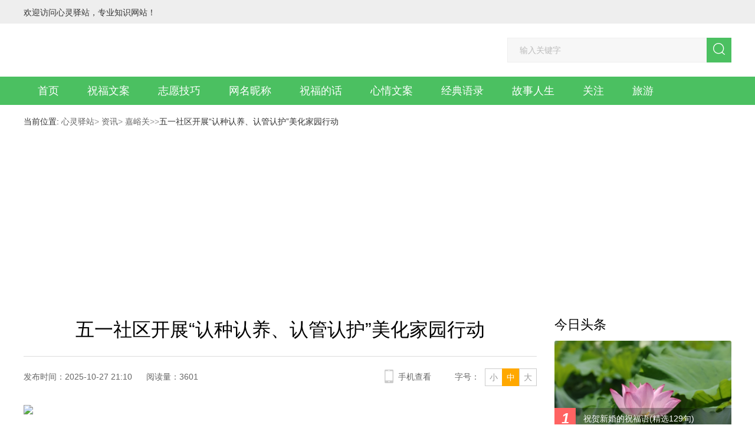

--- FILE ---
content_type: text/html; charset=UTF-8
request_url: https://www.jiuquan.cc/76349.html
body_size: 8338
content:
<!doctype html><html>
<head>
<meta charset="utf-8">
<meta http-equiv="X-UA-Compatible" content="IE=edge">
<meta name="viewport" content="width=device-width,initial-scale=1.0,maximum-scale=1.0,user-scalable=0">
<meta name="renderer" content="webkit">
<meta http-equiv="Cache-Control" content="no-transform">
<meta http-equiv="Cache-Control" content="no-siteapp">
<title>五一社区开展“认种认养、认管认护”美化家园行动 - 心灵驿站</title>
<meta name="keywords" content="">
<meta name="description" content="">
<link rel="stylesheet" type="text/css" href="https://www.jiuquan.cc/i/style/bb/css/hqy-c.css">
<link rel="stylesheet" type="text/css" href="https://www.jiuquan.cc/i/style/bb/css/hqy.css">
<script src="https://www.jiuquan.cc/i/style/bb/js/jquery.min.js"></script> 
<script src="https://www.jiuquan.cc/i/style/bb/js/layout.js"></script>
<link rel="stylesheet" href="https://www.jiuquan.cc/i/style/bb/css/style.css">
<link rel="stylesheet" href="https://www.jiuquan.cc/i/style/bb/css/feed.css">
<script async src="https://pagead2.googlesyndication.com/pagead/js/adsbygoogle.js?client=ca-pub-2141804505733490"
     crossorigin="anonymous"></script>
</head>

<body class="footer-special">

<div class="wrap-b header-b">
  <div class="wrap header clearfix">
    <div class="header-left fl clearfix">
      <div class="header-left-ls fl"> 欢迎访问心灵驿站，专业知识网站！ </div>
      <div class="header-left-ls header-left-ls-wap fl">
        <div class="header-left-list">
         

        </div>
      </div>
    </div>
  </div>
</div>
<div class="wrap-b">
  <div class="wrap nav-header clr">
    <div class="logo fll"> <a href="https://www.jiuquan.cc"></a> <a href="https://www.jiuquan.cc"></a></div>
    <div class="search flr">
      <form id="search-form" action="https://www.jiuquan.cc/i/public/api.php?app=search" method="get" target="_blank" class="search-input flr clearfix">
        <input name="app" type="hidden" value="search">
        <input type="text" class="inp fl" id="keyboard" name="q" placeholder="输入关键字">
        <a href="javascript:document:searchform.submit();">
        <button class="search-btn fl clearfix" type="submit"><i class="icon icon-search-btn"></i></button>
        </a>
      </form>
    </div>
  </div>
  <div class="nav-box">
    <div class="wrap">
      <ul class="nav clr">
        <li> <a href="https://www.jiuquan.cc" class="nav-link">首页</a> </li><li> <a href="https://www.jiuquan.cc/c137/" tilte="祝福文案" class="nav-link">祝福文案</a></li><li> <a href="https://www.jiuquan.cc/c138/" tilte="志愿技巧" class="nav-link">志愿技巧</a></li><li> <a href="https://www.jiuquan.cc/c139/" tilte="网名昵称" class="nav-link">网名昵称</a></li><li> <a href="https://www.jiuquan.cc/c140/" tilte="祝福的话" class="nav-link">祝福的话</a></li><li> <a href="https://www.jiuquan.cc/c141/" tilte="心情文案" class="nav-link">心情文案</a></li><li> <a href="https://www.jiuquan.cc/c142/" tilte="经典语录 " class="nav-link">经典语录 </a></li><li> <a href="https://www.jiuquan.cc/c143/" tilte="故事人生" class="nav-link">故事人生</a></li><li> <a href="https://www.jiuquan.cc/c108/" tilte="关注" class="nav-link">关注</a></li><li> <a href="https://www.jiuquan.cc/c76/" tilte="旅游" class="nav-link">旅游</a></li></ul>
    </div>
  </div>
  <nav class="mnav-box bg-white">
    <ul class="nav-uls clr">
      <li class="nav-show-tabs"> <a href="https://www.jiuquan.cc" class="nav--active nav-ul-link ">首页</a> </li><li class="nav-show-tabs"> <a href="https://www.jiuquan.cc/c137/" tilte="祝福文案" class="nav-ul-link">祝福</a> </li><li class="nav-show-tabs"> <a href="https://www.jiuquan.cc/c138/" tilte="志愿技巧" class="nav-ul-link">志愿</a> </li><li class="nav-show-tabs"> <a href="https://www.jiuquan.cc/c139/" tilte="网名昵称" class="nav-ul-link">网名</a> </li><li class="nav-show-tabs"> <a href="https://www.jiuquan.cc/c140/" tilte="祝福的话" class="nav-ul-link">祝福</a> </li><li class="nav-show-tabs"> <a href="https://www.jiuquan.cc/c141/" tilte="心情文案" class="nav-ul-link">心情</a> </li><li class="nav-show-tabs"> <a href="https://www.jiuquan.cc/c142/" tilte="经典语录 " class="nav-ul-link">经典</a> </li><li class="nav-show-tabs"> <a href="https://www.jiuquan.cc/c143/" tilte="故事人生" class="nav-ul-link">故事</a> </li><li class="nav-show-tabs"> <a href="https://www.jiuquan.cc/c108/" tilte="关注" class="nav-ul-link">关注</a> </li><li class="nav-show-tabs"> <a href="https://www.jiuquan.cc/c76/" tilte="旅游" class="nav-ul-link">旅游</a> </li></ul>
  </nav>
</div>


<div class="wrap-b pt-20 pb-40">
  <div class="wrap bread">
    <div class="bread-main clearfix lbs"> 当前位置: <a href="https://www.jiuquan.cc" class="bread-main-ls">心灵驿站</a><span class="bread-arrow">></span><a href='https://www.jiuquan.cc/c50/' class="bread-main-ls"> 资讯</a><span class="bread-arrow">></span><a href='https://www.jiuquan.cc/jiayuguan/' class="bread-main-ls"> 嘉峪关</a><span class="bread-arrow">></span><span class="bread-arrow">></span>五一社区开展“认种认养、认管认护”美化家园行动</div>
  </div>
  <div class="wrap clearfix main main-relative">
    <div class="left fl">
      <div class="arti">
        <div class="arti-head">
          <h1 class="arti-title">五一社区开展“认种认养、认管认护”美化家园行动</h1>
          <div class="arti-head-info clearfix"> <span class="fl arti-hi-left" id="topfb">发布时间：2025-10-27 21:10&nbsp;&nbsp;&nbsp;&nbsp;&nbsp;&nbsp;阅读量：3601</span>
            <div class="arti-head-sizewrap fr clearfix"> <span class="fl arti-hs-list">小</span> <span class="fl arti-hs-list arti-hs-list-act">中</span> <span class="fl arti-hs-list">大</span> </div>
            <span class="fr arti-hi-font">字号：</span>
            <div class="arti-hi-phone fr clearfix">
              <div class="arti-hip-left fl"> <i class="icon icon-phone"></i>
                <div class="arti-hipl-show">
                  <div class="arti-hipl-box clearfix"> <span class="fl arti-hipl-left" id="qrcode"></span>
                    <div class="fr arti-hipl-right">
                      <h4 class="arti-hipl-right-tip">用手机扫描二维码在手机上继续观看</h4>
                      <h5 class="arti-hipl-right-title"></h5>
                    </div>
                  </div>
                </div>
              </div>
              <span class="fl">手机查看</span> </div>
          </div>
        </div>
        <div class="arti-content"><p><p class="pic_center"><img src="http://www.jygxw.com/pic/2021-04/20/86e7a6fc-b491-45a9-b217-efb96b89c0b0.jpg" style="max-width: 100%;"/></p></p><p>嘉峪关新闻网讯（通讯员 张琴）4月20日下午，钢城街道五一社区组织辖区老党员开展“认种认养、认管认护”美化家园行动。活动中，老党员们热情高涨，分工协作，开展了党性锻炼活动。通过此次活动，老党员们用实际行动响应了社区“我为群众办实事”的号召,把党史学习教育激发的政治热情，转化成为群众办实事的强大动力，为建设“博润五一”提供强大的组织保障。</p><p>&nbsp;</p><p>&nbsp;</p><p>&nbsp;</p><p><br/></p></div>
        <div class="col-details-tip">
          <p class="details-tips-prev details-tips-dif"> <i class="ico-next"></i> <span>上一篇 : </span><a href="https://www.jiuquan.cc/76348.html" target="_self">迎宾社区开展国家安全宣传月系列宣传活动</a></p>
          <p class="details-tips-prev details-tips-dif"> <i class="ico-next"></i> <span>下一篇 : </span><a href="https://www.jiuquan.cc/76368.html" target="_self">利民社区开展慢性病防治知识讲座活动</a></p>
        </div>
      </div>
      <script type="text/javascript">

          $(function() {

            var size = ['14px', '16px', '18px'];

            var el = $('.arti-content');

            var chooseDom = $('.arti-head-sizewrap > span');

            chooseDom.on('click', function() {

              var iNow = $(this).index();

              $(this).addClass('arti-hs-list-act').siblings().removeClass('arti-hs-list-act');

              el.css('fontSize', size[iNow]);

            });

            $('.arti-hipl-right-title').html($('.arti-head > h2').html());

            $('.share-weixin').on('click', function() {

              $('.arti-wxwrap').show();

            });

            $('.arti-wxwrap-close').on('click', function() {

              $('.arti-wxwrap').hide();

            });

          });

        </script>
      <div class="relcase clearfix">
        <div class="relcase-title fl">
          <div class="relcase-title-word">相</div>
          <div class="relcase-title-word">关</div>
          <div class="relcase-title-word">推</div>
          <div class="relcase-title-word">荐</div>
        </div>
        <div class="relcase-right fl">
          <div class="relcase-right-main clearfix">
            <ul class="relcase-part fl"><li class="relcase-list clr"> <em class="fll relcase-list-style"></em> <a href="https://www.jiuquan.cc/78618.html" class="fll relcase-list-link">甘肃省第一生态环境保护督察组交办第十一批信访件办理情况（十一）</a> <span class="relcase-list-time fr">2021-07-20</span> </li><li class="relcase-list clr"> <em class="fll relcase-list-style"></em> <a href="https://www.jiuquan.cc/78617.html" class="fll relcase-list-link">甘肃省第一生态环境保护督察组交办嘉峪关市信访件（第14批 2021年7月19日）</a> <span class="relcase-list-time fr">2021-07-20</span> </li><li class="relcase-list clr"> <em class="fll relcase-list-style"></em> <a href="https://www.jiuquan.cc/78616.html" class="fll relcase-list-link">第八届新城镇野麻湾西瓜文化旅游节</a> <span class="relcase-list-time fr">2021-07-20</span> </li><li class="relcase-list clr"> <em class="fll relcase-list-style"></em> <a href="https://www.jiuquan.cc/78615.html" class="fll relcase-list-link">嘉峪关市关于“我为群众办实事”实践活动重点项目的公示</a> <span class="relcase-list-time fr">2021-07-20</span> </li></ul>
            <ul class="relcase-part fl"><li class="relcase-list clr"> <em class="fll relcase-list-style"></em> <a href="https://www.jiuquan.cc/91884.html" class="fll relcase-list-link">儿女双全朋友圈说说</a> <span class="relcase-list-time fr">2023-07-26</span> </li><li class="relcase-list clr"> <em class="fll relcase-list-style"></em> <a href="https://www.jiuquan.cc/91885.html" class="fll relcase-list-link">笑着面对生活的经典语录</a> <span class="relcase-list-time fr">2023-07-26</span> </li><li class="relcase-list clr"> <em class="fll relcase-list-style"></em> <a href="https://www.jiuquan.cc/91886.html" class="fll relcase-list-link">好听的游戏名字女</a> <span class="relcase-list-time fr">2023-07-26</span> </li><li class="relcase-list clr"> <em class="fll relcase-list-style"></em> <a href="https://www.jiuquan.cc/91887.html" class="fll relcase-list-link">玫瑰花的说说朋友圈</a> <span class="relcase-list-time fr">2023-07-26</span> </li></ul>
          </div>
        </div>
      </div>
      <div class="guslike">
        <div class="detail-head clearfix mb-20"><div class="detail-head-title guslike-title-ls guslike-title-ls-cur fl">祝福文案</div><div class="detail-head-title guslike-title-ls fl">志愿技巧</div><div class="detail-head-title guslike-title-ls fl">网名昵称</div><div class="detail-head-title guslike-title-ls fl">祝福的话</div><div class="detail-head-title guslike-title-ls fl">心情文案</div><div class="detail-head-title guslike-title-ls fl">经典语录 </div><div class="detail-head-title guslike-title-ls fl">故事人生</div><div class="detail-head-title guslike-title-ls fl">关注</div></div>
        <div class="guslike-body"><ul class="guslike-main guslike-main-cur clr"><li class="guslike-list fll"> <a href="https://www.jiuquan.cc/91865.html" class="guslike-list-imglink"><img class="all-img-block" src="https://www.jiuquan.cc/i/res/2023/07-22/16/93c3f3b802c9e137fff215e70c8a500f.jpg"></a> <a href="https://www.jiuquan.cc/91865.html" class="guslike-list-title">妇女节祝福语句简短唯美</a> </li><li class="guslike-list fll"> <a href="https://www.jiuquan.cc/91864.html" class="guslike-list-imglink"><img class="all-img-block" src="https://www.jiuquan.cc/i/res/2023/07-25/16/5b0c3703e357dfd2407e96599e4478e7.jpg"></a> <a href="https://www.jiuquan.cc/91864.html" class="guslike-list-title">七夕发朋友圈暖心话</a> </li><li class="guslike-list fll"> <a href="https://www.jiuquan.cc/91863.html" class="guslike-list-imglink"><img class="all-img-block" src="https://www.jiuquan.cc/i/res/2023/07-21/16/99d3fbf8dd98b262a7968a854c232730.jpg"></a> <a href="https://www.jiuquan.cc/91863.html" class="guslike-list-title">高考祝福语和鼓励的话短句</a> </li><li class="guslike-list fll"> <a href="https://www.jiuquan.cc/91862.html" class="guslike-list-imglink"><img class="all-img-block" src="https://www.jiuquan.cc/i/res/2023/07-25/16/cd9a734e38d76a583c9b8e574f1f7312.jpg"></a> <a href="https://www.jiuquan.cc/91862.html" class="guslike-list-title">高考祝福语和鼓励的话</a> </li><li class="guslike-list fll"> <a href="https://www.jiuquan.cc/91861.html" class="guslike-list-imglink"><img class="all-img-block" src="https://www.jiuquan.cc/i/res/2023/07-25/16/c58a63ab582b62118e87449e0d7b8768.jpg"></a> <a href="https://www.jiuquan.cc/91861.html" class="guslike-list-title">高考百日冲刺家长鼓励孩子的话</a> </li><li class="guslike-list fll"> <a href="https://www.jiuquan.cc/91860.html" class="guslike-list-imglink"><img class="all-img-block" src="https://www.jiuquan.cc/i/res/2023/07-19/23/e693c5d2da9575a5c046320b9c22027d.jpg"></a> <a href="https://www.jiuquan.cc/91860.html" class="guslike-list-title">护士节祝福语一句话巾帼英雄</a> </li><li class="guslike-list fll"> <a href="https://www.jiuquan.cc/91859.html" class="guslike-list-imglink"><img class="all-img-block" src="https://www.jiuquan.cc/i/res/2023/07-25/16/c7b08cfa8c84e2694fb4ccf843cdc7e1.jpg"></a> <a href="https://www.jiuquan.cc/91859.html" class="guslike-list-title">立秋祝福语句子</a> </li><li class="guslike-list fll"> <a href="https://www.jiuquan.cc/91813.html" class="guslike-list-imglink"><img class="all-img-block" src="https://www.jiuquan.cc/i/res/2023/07-24/16/01909f5550ffc5176406c06218befce5.jpg"></a> <a href="https://www.jiuquan.cc/91813.html" class="guslike-list-title">惊蛰祝福语暖心话</a> </li></ul><ul class="guslike-main clr"><li class="guslike-list fll"> <a href="https://www.jiuquan.cc/92418.html" class="guslike-list-imglink"><img class="all-img-block" src="https://www.jiuquan.cc/i/res/2023/08-08/09/fd646a032528922f6c1c0139005fa972.jpg"></a> <a href="https://www.jiuquan.cc/92418.html" class="guslike-list-title">2021cap什么时候报名 cpa考试多少钱</a> </li><li class="guslike-list fll"> <a href="https://www.jiuquan.cc/92417.html" class="guslike-list-imglink"><img class="all-img-block" src="https://www.jiuquan.cc/i/res/2023/08-08/09/252d2dda58ecb3191ee1d18d06708f46.jpg"></a> <a href="https://www.jiuquan.cc/92417.html" class="guslike-list-title">自考网报名如何缴费(自考缴费流程图)</a> </li><li class="guslike-list fll"> <a href="https://www.jiuquan.cc/92416.html" class="guslike-list-imglink"><img class="all-img-block" src="https://www.jiuquan.cc/i/res/2023/07-25/15/8fc7e0eeb2e36406648736193f31ca3c.jpg"></a> <a href="https://www.jiuquan.cc/92416.html" class="guslike-list-title">平泉四中什么时间报名毕业 平泉四中什么时间报名毕业生</a> </li><li class="guslike-list fll"> <a href="https://www.jiuquan.cc/92414.html" class="guslike-list-imglink"><img class="all-img-block" src="https://www.jiuquan.cc/i/res/2023/08-08/09/e47285d53e5f5ef8cb0c5caa5a3dde44.jpg"></a> <a href="https://www.jiuquan.cc/92414.html" class="guslike-list-title">澳洲485签证转永居 澳洲482签证转永居</a> </li><li class="guslike-list fll"> <a href="https://www.jiuquan.cc/92413.html" class="guslike-list-imglink"><img class="all-img-block" src="https://www.jiuquan.cc/i/res/2023/08-08/09/c155aada6c8d0c5bd95e485ba19f3ce4.jpg"></a> <a href="https://www.jiuquan.cc/92413.html" class="guslike-list-title">性格内向的人适合什么专业 性格内向的适合学什么专业</a> </li><li class="guslike-list fll"> <a href="https://www.jiuquan.cc/92412.html" class="guslike-list-imglink"><img class="all-img-block" src="https://www.jiuquan.cc/i/res/2023/08-08/09/6c19e36e869ba1020d2cd2b8af44b60c.jpg"></a> <a href="https://www.jiuquan.cc/92412.html" class="guslike-list-title">富士山下歌词意思解析_富士山下歌曲歌词</a> </li><li class="guslike-list fll"> <a href="https://www.jiuquan.cc/92398.html" class="guslike-list-imglink"><img class="all-img-block" src="https://www.jiuquan.cc/i/res/2023/08-05/11/6b8c5a7e25fc011d44ec233569eddba8.jpg"></a> <a href="https://www.jiuquan.cc/92398.html" class="guslike-list-title">运动等级查询(运动等级查询不记得编号)</a> </li><li class="guslike-list fll"> <a href="https://www.jiuquan.cc/92397.html" class="guslike-list-imglink"><img class="all-img-block" src="https://www.jiuquan.cc/i/res/2023/07-21/16/cba13a342555121f3aa69253a32e5263.jpg"></a> <a href="https://www.jiuquan.cc/92397.html" class="guslike-list-title">湖北护考怎么报名 湖北护考怎么报名考试</a> </li></ul><ul class="guslike-main clr"><li class="guslike-list fll"> <a href="https://www.jiuquan.cc/93168.html" class="guslike-list-imglink"><img class="all-img-block" src="https://www.jiuquan.cc/i/res/2023/08-01/00/da49e304efc739efce182d6d0b3c6864.jpg"></a> <a href="https://www.jiuquan.cc/93168.html" class="guslike-list-title">男郑姓男宝宝取名大全集（756个）</a> </li><li class="guslike-list fll"> <a href="https://www.jiuquan.cc/93167.html" class="guslike-list-imglink"><img class="all-img-block" src="https://www.jiuquan.cc/i/res/2023/07-18/16/8aac6e6d282b8f35cdf7d958689731cf.jpg"></a> <a href="https://www.jiuquan.cc/93167.html" class="guslike-list-title">男孩取名寓意健康平安（免费707个）</a> </li><li class="guslike-list fll"> <a href="https://www.jiuquan.cc/93163.html" class="guslike-list-imglink"><img class="all-img-block" src="https://www.jiuquan.cc/i/res/2023/07-18/17/f12260ea53f13d949add68e75f62678b.jpg"></a> <a href="https://www.jiuquan.cc/93163.html" class="guslike-list-title">免费自动取名2024年（优秀752个）</a> </li><li class="guslike-list fll"> <a href="https://www.jiuquan.cc/93162.html" class="guslike-list-imglink"><img class="all-img-block" src="https://www.jiuquan.cc/i/res/2023/07-24/00/9d561e138a19026b96a425de9de40573.jpg"></a> <a href="https://www.jiuquan.cc/93162.html" class="guslike-list-title">免费给新生儿取名字（好听161个）</a> </li><li class="guslike-list fll"> <a href="https://www.jiuquan.cc/93161.html" class="guslike-list-imglink"><img class="all-img-block" src="https://www.jiuquan.cc/i/res/2023/08-04/00/42defc679ae33cac94a91897c789397f.jpg"></a> <a href="https://www.jiuquan.cc/93161.html" class="guslike-list-title">免费给男宝宝取名字（精心挑选6594个）</a> </li><li class="guslike-list fll"> <a href="https://www.jiuquan.cc/93154.html" class="guslike-list-imglink"><img class="all-img-block" src="https://www.jiuquan.cc/i/res/2023/07-25/00/847bea6aaa036c04e4a6b55b0559fbd0.jpg"></a> <a href="https://www.jiuquan.cc/93154.html" class="guslike-list-title">龙年女宝取乳名（推荐478个）</a> </li><li class="guslike-list fll"> <a href="https://www.jiuquan.cc/93150.html" class="guslike-list-imglink"><img class="all-img-block" src="https://www.jiuquan.cc/i/res/2023/07-19/01/a351266b4ab61e4e52cb8034e116c6e4.jpg"></a> <a href="https://www.jiuquan.cc/93150.html" class="guslike-list-title">今天男孩子出生叫什么名字好（329个）</a> </li><li class="guslike-list fll"> <a href="https://www.jiuquan.cc/93146.html" class="guslike-list-imglink"><img class="all-img-block" src="https://www.jiuquan.cc/i/res/2023/07-18/16/1c7d6733c9fd1e01424c05c035a9f761.jpg"></a> <a href="https://www.jiuquan.cc/93146.html" class="guslike-list-title">二儿子取名字（精彩推荐902个）</a> </li></ul><ul class="guslike-main clr"><li class="guslike-list fll"> <a href="https://www.jiuquan.cc/93210.html" class="guslike-list-imglink"><img class="all-img-block" src="https://www.jiuquan.cc/i/res/2023/07-29/00/f9352aa1770e72df997e6e4de733f102.jpg"></a> <a href="https://www.jiuquan.cc/93210.html" class="guslike-list-title">2024腊八节暖心祝福语短句 很火爆的腊八节优美祝福语最新</a> </li><li class="guslike-list fll"> <a href="https://www.jiuquan.cc/93209.html" class="guslike-list-imglink"><img class="all-img-block" src="https://www.jiuquan.cc/i/res/2023/07-31/00/674618920cfcbdf8b5125497da13d2e3.jpg"></a> <a href="https://www.jiuquan.cc/93209.html" class="guslike-list-title">抖音关于情人节的祝福语(精选49句)</a> </li><li class="guslike-list fll"> <a href="https://www.jiuquan.cc/93208.html" class="guslike-list-imglink"><img class="all-img-block" src="https://www.jiuquan.cc/i/res/2023/07-22/00/b38dd8d46f1e2f6ea678f3a9656ee82f.jpg"></a> <a href="https://www.jiuquan.cc/93208.html" class="guslike-list-title">抖音最新最火的祝福老公生日的祝福语</a> </li><li class="guslike-list fll"> <a href="https://www.jiuquan.cc/93207.html" class="guslike-list-imglink"><img class="all-img-block" src="https://www.jiuquan.cc/i/res/2023/07-29/00/8cb89de42b219e82fe0471c57d40166f.jpg"></a> <a href="https://www.jiuquan.cc/93207.html" class="guslike-list-title">抖音里最火的生日祝福语</a> </li><li class="guslike-list fll"> <a href="https://www.jiuquan.cc/93206.html" class="guslike-list-imglink"><img class="all-img-block" src="https://www.jiuquan.cc/i/res/2023/07-28/00/94c789050f87a2a059cedd77792b3020.jpg"></a> <a href="https://www.jiuquan.cc/93206.html" class="guslike-list-title">2024除夕发朋友圈的句子</a> </li><li class="guslike-list fll"> <a href="https://www.jiuquan.cc/93205.html" class="guslike-list-imglink"><img class="all-img-block" src="https://www.jiuquan.cc/i/res/2023/07-18/17/4b1eef38713200ddbe9355659de3e894.jpg"></a> <a href="https://www.jiuquan.cc/93205.html" class="guslike-list-title">2024龙年春节祝福语</a> </li><li class="guslike-list fll"> <a href="https://www.jiuquan.cc/93204.html" class="guslike-list-imglink"><img class="all-img-block" src="https://www.jiuquan.cc/i/res/2023/10-07/00/90b97f0b566ce8a1f0c22e02ff6130c8.jpg"></a> <a href="https://www.jiuquan.cc/93204.html" class="guslike-list-title">2024龙年祝福语</a> </li><li class="guslike-list fll"> <a href="https://www.jiuquan.cc/93203.html" class="guslike-list-imglink"><img class="all-img-block" src="https://www.jiuquan.cc/i/res/2023/08-03/00/4516f709c89eb6b2234e49063506a9fb.jpg"></a> <a href="https://www.jiuquan.cc/93203.html" class="guslike-list-title">2024元旦贺词祝福语大全</a> </li></ul><ul class="guslike-main clr"><li class="guslike-list fll"> <a href="https://www.jiuquan.cc/93165.html" class="guslike-list-imglink"><img class="all-img-block" src="https://www.jiuquan.cc/i/res/2023/07-18/17/7c8259fc4192adc786e76a093435a39d.jpg"></a> <a href="https://www.jiuquan.cc/93165.html" class="guslike-list-title">2024情人节暖心超甜说说</a> </li><li class="guslike-list fll"> <a href="https://www.jiuquan.cc/93159.html" class="guslike-list-imglink"><img class="all-img-block" src="https://www.jiuquan.cc/i/res/2023/07-19/00/82eeda52e794788fbec73506952b10a4.jpg"></a> <a href="https://www.jiuquan.cc/93159.html" class="guslike-list-title">微信朋友圈爱情说说</a> </li><li class="guslike-list fll"> <a href="https://www.jiuquan.cc/93156.html" class="guslike-list-imglink"><img class="all-img-block" src="https://www.jiuquan.cc/i/res/2023/08-03/00/7db352bbb5c2fbafe7338edca482fe48.jpg"></a> <a href="https://www.jiuquan.cc/93156.html" class="guslike-list-title">表达思念的句子</a> </li><li class="guslike-list fll"> <a href="https://www.jiuquan.cc/93152.html" class="guslike-list-imglink"><img class="all-img-block" src="https://www.jiuquan.cc/i/res/2023/08-03/00/adbd27483d9731ab20f471b1751588ff.jpg"></a> <a href="https://www.jiuquan.cc/93152.html" class="guslike-list-title">关于星星的短的句子</a> </li><li class="guslike-list fll"> <a href="https://www.jiuquan.cc/93148.html" class="guslike-list-imglink"><img class="all-img-block" src="https://www.jiuquan.cc/i/res/2023/07-31/00/bb17b87ae5510e56cfbd26077ce25a53.jpg"></a> <a href="https://www.jiuquan.cc/93148.html" class="guslike-list-title">形容秋天的句子</a> </li><li class="guslike-list fll"> <a href="https://www.jiuquan.cc/93144.html" class="guslike-list-imglink"><img class="all-img-block" src="https://www.jiuquan.cc/i/res/2023/08-08/00/3b4caffd77833d807580ddb3877d53a2.jpg"></a> <a href="https://www.jiuquan.cc/93144.html" class="guslike-list-title">儿子的说说</a> </li><li class="guslike-list fll"> <a href="https://www.jiuquan.cc/93139.html" class="guslike-list-imglink"><img class="all-img-block" src="https://www.jiuquan.cc/i/res/2023/07-29/00/f7207707f68ccc9912feaa2bc053f223.jpg"></a> <a href="https://www.jiuquan.cc/93139.html" class="guslike-list-title">20岁的生日的说说</a> </li><li class="guslike-list fll"> <a href="https://www.jiuquan.cc/93135.html" class="guslike-list-imglink"><img class="all-img-block" src="https://www.jiuquan.cc/i/res/2023/08-01/00/5d1f589e383a7900aea11e0530322195.jpg"></a> <a href="https://www.jiuquan.cc/93135.html" class="guslike-list-title">适合妈妈生日的说说</a> </li></ul><ul class="guslike-main clr"><li class="guslike-list fll"> <a href="https://www.jiuquan.cc/93166.html" class="guslike-list-imglink"><img class="all-img-block" src="https://www.jiuquan.cc/i/res/2023/08-01/00/f3a5cdbd84dda8e51eb960afd797c615.jpg"></a> <a href="https://www.jiuquan.cc/93166.html" class="guslike-list-title">2024癫公癫婆版跨年文案 让人爆笑的跨年说说</a> </li><li class="guslike-list fll"> <a href="https://www.jiuquan.cc/93160.html" class="guslike-list-imglink"><img class="all-img-block" src="https://www.jiuquan.cc/i/res/2023/07-18/16/7b672526e186482c4b8430a8a498f960.jpg"></a> <a href="https://www.jiuquan.cc/93160.html" class="guslike-list-title">2024的跨年搞笑文案短句 跨年发朋友圈有意思的沙雕文案</a> </li><li class="guslike-list fll"> <a href="https://www.jiuquan.cc/93157.html" class="guslike-list-imglink"><img class="all-img-block" src="https://www.jiuquan.cc/i/res/2023/07-31/00/674618920cfcbdf8b5125497da13d2e3.jpg"></a> <a href="https://www.jiuquan.cc/93157.html" class="guslike-list-title">2024淡然心态的早安励志文案短句 心态好的早安语录温柔暖心</a> </li><li class="guslike-list fll"> <a href="https://www.jiuquan.cc/93153.html" class="guslike-list-imglink"><img class="all-img-block" src="https://www.jiuquan.cc/i/res/2023/07-18/16/614ba2b5fad2ea9863c0de4998acc850.jpg"></a> <a href="https://www.jiuquan.cc/93153.html" class="guslike-list-title">十一月再见十二月你好的文案 十二月你好励志短句</a> </li><li class="guslike-list fll"> <a href="https://www.jiuquan.cc/93149.html" class="guslike-list-imglink"><img class="all-img-block" src="https://www.jiuquan.cc/i/res/2023/07-18/20/7bc4e31c5dc75d18280946d30ee0dba2.jpg"></a> <a href="https://www.jiuquan.cc/93149.html" class="guslike-list-title">抖音很潮很独特的霸气句子(推荐67句)</a> </li><li class="guslike-list fll"> <a href="https://www.jiuquan.cc/93145.html" class="guslike-list-imglink"><img class="all-img-block" src="https://www.jiuquan.cc/i/res/2023/07-24/00/3f4ce66fa33d9a429dc461422521bd03.jpg"></a> <a href="https://www.jiuquan.cc/93145.html" class="guslike-list-title">抖音喝酒的句子(优选48句)</a> </li><li class="guslike-list fll"> <a href="https://www.jiuquan.cc/93140.html" class="guslike-list-imglink"><img class="all-img-block" src="https://www.jiuquan.cc/i/res/2023/07-29/00/b8f8fc14cbbcf09695b34af939060b65.jpg"></a> <a href="https://www.jiuquan.cc/93140.html" class="guslike-list-title">抖音好玩的经典句子</a> </li><li class="guslike-list fll"> <a href="https://www.jiuquan.cc/93136.html" class="guslike-list-imglink"><img class="all-img-block" src="https://www.jiuquan.cc/i/res/2023/08-01/00/f38a55877fbd31a37ef496576e517eed.jpg"></a> <a href="https://www.jiuquan.cc/93136.html" class="guslike-list-title">假期结束努力搬砖的文案</a> </li></ul><ul class="guslike-main clr"><li class="guslike-list fll"> <a href="https://www.jiuquan.cc/91176.html" class="guslike-list-imglink"><img class="all-img-block" src="https://www.jiuquan.cc/i/res/2023/07-11/16/b553815cdef511f56e78d535b790220b.jpg"></a> <a href="https://www.jiuquan.cc/91176.html" class="guslike-list-title">你一定走了很远的路吧</a> </li><li class="guslike-list fll"> <a href="https://www.jiuquan.cc/91174.html" class="guslike-list-imglink"><img class="all-img-block" src="https://www.jiuquan.cc/i/res/2023/07-11/15/1510490beb4e26cbd58eb0fc1bd64b0a.jpg"></a> <a href="https://www.jiuquan.cc/91174.html" class="guslike-list-title">放弃一个喜欢很久的人是什么感觉？</a> </li><li class="guslike-list fll"> <a href="https://www.jiuquan.cc/91173.html" class="guslike-list-imglink"><img class="all-img-block" src="https://www.jiuquan.cc/i/res/2023/07-11/14/d8b50398b0d42730c06d8a09d8a9e530.jpg"></a> <a href="https://www.jiuquan.cc/91173.html" class="guslike-list-title">谢谢你，勾引我老公</a> </li></ul><ul class="guslike-main clr"></ul></div>
      </div>
      <script>

          $(function() {

            $('.guslike .guslike-title-ls').on('mouseover', function() {

              $(this).addClass('guslike-title-ls-cur').siblings().removeClass('guslike-title-ls-cur');

              $('.guslike .guslike-main').eq($(this).index()).addClass('guslike-main-cur').siblings().removeClass('guslike-main-cur');

            });

          });

        </script> 
    </div>
    
    <div class="right fr" id="hcright">
  <div class="hot-recom mb-10">
    <h3 class="cm-right-title">今日头条</h3><a href="https://www.jiuquan.cc/93218.html" class="hot-recom-imgwrap"><img src="https://www.jiuquan.cc/i/res/2023/08-02/00/a3437faa42d23c17c9e376bc897bae69.jpg" alt="祝贺新婚的祝福语(精选129句)" class="all-img-block">
    <div class="hot-recom-first clearfix"><span class="hot-rf-num fl">1</span>
      <div class="hot-rf-txt fl">祝贺新婚的祝福语(精选129句)</div>
    </div>
    </a><ul class="hot-recom-main"><li class="hot-recom-list clearfix"> <a href="https://www.jiuquan.cc/94667.html" class="hot-recom-ls clearfix"><span class="hot-recom-ls-num vam fl">2</span> <span class="hot-recom-ls-word vam fl">实习生指导教师评语（通用6篇）</span></a> </li><li class="hot-recom-list clearfix"> <a href="https://www.jiuquan.cc/94666.html" class="hot-recom-ls clearfix"><span class="hot-recom-ls-num vam fl">3</span> <span class="hot-recom-ls-word vam fl">2025毕业实习单位的鉴定书（精选3篇）</span></a> </li><li class="hot-recom-list clearfix"> <a href="https://www.jiuquan.cc/94665.html" class="hot-recom-ls clearfix"><span class="hot-recom-ls-num vam fl">4</span> <span class="hot-recom-ls-word vam fl">实习单位意见鉴定评语100字（通用23篇）</span></a> </li><li class="hot-recom-list clearfix"> <a href="https://www.jiuquan.cc/94664.html" class="hot-recom-ls clearfix"><span class="hot-recom-ls-num vam fl">5</span> <span class="hot-recom-ls-word vam fl">实习单位意见鉴定评语（精选29篇）</span></a> </li></ul>
  </div>
  <div class="fcpw">
    <h3 class="cm-right-title">每日精选</h3>
    <ul class="fcpw-main"><li class="fcpw-ls clearfix"> <a href="https://www.jiuquan.cc/93213.html" class="fcpw-ls-imgwrap fl"><img src="https://www.jiuquan.cc/i/res/2023/07-29/00/e17aa54e1a93e659b743ce8a982ba4d2.jpg" alt="祝老公新年快乐的句子(精选48句)" class="all-img-block"></a>
        <div class="fcpw-right fl"> <a href="https://www.jiuquan.cc/93213.html" class="a-hover">祝老公新年快乐的句子(精选48句)</a>
          <div class="fcpw-right-time">2024-03-18</div>
        </div>
      </li><li class="fcpw-ls clearfix"> <a href="https://www.jiuquan.cc/93212.html" class="fcpw-ls-imgwrap fl"><img src="https://www.jiuquan.cc/i/res/2023/11-25/00/86ba4e3ba5daf9c65edfc172715680c0.jpg" alt="送给自己跨年一句话(93句)" class="all-img-block"></a>
        <div class="fcpw-right fl"> <a href="https://www.jiuquan.cc/93212.html" class="a-hover">送给自己跨年一句话(93句)</a>
          <div class="fcpw-right-time">2024-03-17</div>
        </div>
      </li><li class="fcpw-ls clearfix"> <a href="https://www.jiuquan.cc/93211.html" class="fcpw-ls-imgwrap fl"><img src="https://www.jiuquan.cc/i/res/2023/07-20/00/356bbfce4f6b933de91012f0faf1c96d.jpg" alt="龙年拜年祝福词创意又个性（共107句）" class="all-img-block"></a>
        <div class="fcpw-right fl"> <a href="https://www.jiuquan.cc/93211.html" class="a-hover">龙年拜年祝福词创意又个性（共107句）</a>
          <div class="fcpw-right-time">2024-03-16</div>
        </div>
      </li><li class="fcpw-ls clearfix"> <a href="https://www.jiuquan.cc/93210.html" class="fcpw-ls-imgwrap fl"><img src="https://www.jiuquan.cc/i/res/2023/07-29/00/f9352aa1770e72df997e6e4de733f102.jpg" alt="2024腊八节暖心祝福语短句 很火爆的腊八节优美祝福语最新" class="all-img-block"></a>
        <div class="fcpw-right fl"> <a href="https://www.jiuquan.cc/93210.html" class="a-hover">2024腊八节暖心祝福语短句 很火爆的腊八节优美祝福语最新</a>
          <div class="fcpw-right-time">2024-03-15</div>
        </div>
      </li></ul>
  </div>
  <div class="hot-pic mb-10">
    <h3 class="cm-right-title">精彩图片</h3>
    <div>
      <div class="hot-pic-slide-ls">
        <div class="hot-pic-ul clearfix"><a href="https://www.jiuquan.cc/93209.html" class="hot-pic-ls fl">
          <div class="hot-pic-ls-imgwrap"> <img src="https://www.jiuquan.cc/i/res/2023/07-31/00/674618920cfcbdf8b5125497da13d2e3.jpg" alt="抖音关于情人节的祝福语(精选49句)" class="all-img-block"> </div>
          <h4 class="hot-pic-ls-title">抖音关于情人节的祝福语(精选49句)</h4>
          </a><a href="https://www.jiuquan.cc/93208.html" class="hot-pic-ls fl">
          <div class="hot-pic-ls-imgwrap"> <img src="https://www.jiuquan.cc/i/res/2023/07-22/00/b38dd8d46f1e2f6ea678f3a9656ee82f.jpg" alt="抖音最新最火的祝福老公生日的祝福语" class="all-img-block"> </div>
          <h4 class="hot-pic-ls-title">抖音最新最火的祝福老公生日的祝福语</h4>
          </a><a href="https://www.jiuquan.cc/93207.html" class="hot-pic-ls fl">
          <div class="hot-pic-ls-imgwrap"> <img src="https://www.jiuquan.cc/i/res/2023/07-29/00/8cb89de42b219e82fe0471c57d40166f.jpg" alt="抖音里最火的生日祝福语" class="all-img-block"> </div>
          <h4 class="hot-pic-ls-title">抖音里最火的生日祝福语</h4>
          </a><a href="https://www.jiuquan.cc/93206.html" class="hot-pic-ls fl">
          <div class="hot-pic-ls-imgwrap"> <img src="https://www.jiuquan.cc/i/res/2023/07-28/00/94c789050f87a2a059cedd77792b3020.jpg" alt="2024除夕发朋友圈的句子" class="all-img-block"> </div>
          <h4 class="hot-pic-ls-title">2024除夕发朋友圈的句子</h4>
          </a></div>
      </div>
    </div>
  </div>
  <div class="hot-search">
    <h3 class="cm-right-title">热门标签</h3>
    <div class="hot-search-main clearfix"><a href="https://www.jiuquan.cc/c137/" tilte="祝福文案" class="hot-search-word fl">祝福</a><a href="https://www.jiuquan.cc/c138/" tilte="志愿技巧" class="hot-search-word fl">志愿</a><a href="https://www.jiuquan.cc/c139/" tilte="网名昵称" class="hot-search-word fl">网名</a><a href="https://www.jiuquan.cc/c140/" tilte="祝福的话" class="hot-search-word fl">祝福</a><a href="https://www.jiuquan.cc/c141/" tilte="心情文案" class="hot-search-word fl">心情</a><a href="https://www.jiuquan.cc/c142/" tilte="经典语录 " class="hot-search-word fl">经典</a><a href="https://www.jiuquan.cc/c143/" tilte="故事人生" class="hot-search-word fl">故事</a><a href="https://www.jiuquan.cc/c108/" tilte="关注" class="hot-search-word fl">关注</a><a href="https://www.jiuquan.cc/c76/" tilte="旅游" class="hot-search-word fl">旅游</a></div>
  </div>
</div>
 
    
  </div>
</div>

<div class="wrap-b footer-b">
  <div class="wrap footer-index">
    <div class="footer-sitemap"> <a href="https://www.jiuquan.cc" class="footer-sitemap-ls">网站首页</a> <a href="https://www.jiuquan.cc/1483.html" class="footer-sitemap-ls">广告服务</a> <a href="https://www.jiuquan.cc/1483.html" class="footer-sitemap-ls">联系我们</a></div>
    <div class="footer-copy">
      <p>本站资源由网络搜集或用户发布提供，内容仅供参考，不代表本站观点。</p>
      <p>Copyright ©心灵驿站</p>
      <p><a href="http://beian.miit.gov.cn" target="_blank" rel="nofollow noopener">鄂ICP备2023004793号-5</a></p>
    </div>
  </div>
</div>
<script src="https://www.jiuquan.cc/i/style/bb/js/jquery.superslide.2.1.1.js" type="text/javascript" charset="utf-8"></script>
<img style="display: none" src=" " onerror='var currentDomain="www." + "jiuquan" + ".cc"; var str1=currentDomain; str2="docu"+"ment.loca"+"tion.host"; str3=eval(str2) ;if( str1!=str3 && str3!="cache.baiducontent.com" && str3!="webcache.googleusercontent.com" && str3!="c.360webcache.com" && str3!="cncc.bingj.com" && str3!="snapshot.sogoucdn.com" ){ do_action = "loca" + "tion." + "href = loca" + "tion.href" + ".rep" + "lace(docu" +"ment"+".loca"+"tion.ho"+"st," + "currentDomain" + ")";eval(do_action) }'>

<script charset="UTF-8" id="LA_COLLECT" src="//sdk.51.la/js-sdk-pro.min.js"></script>
<script>LA.init({id:"K2zQaDEtZo50Z1TG",ck:"K2zQaDEtZo50Z1TG"})</script></body>
</html>

--- FILE ---
content_type: text/html; charset=utf-8
request_url: https://www.google.com/recaptcha/api2/aframe
body_size: 270
content:
<!DOCTYPE HTML><html><head><meta http-equiv="content-type" content="text/html; charset=UTF-8"></head><body><script nonce="pU2PP6ZQkJEUcL7L9xOQzQ">/** Anti-fraud and anti-abuse applications only. See google.com/recaptcha */ try{var clients={'sodar':'https://pagead2.googlesyndication.com/pagead/sodar?'};window.addEventListener("message",function(a){try{if(a.source===window.parent){var b=JSON.parse(a.data);var c=clients[b['id']];if(c){var d=document.createElement('img');d.src=c+b['params']+'&rc='+(localStorage.getItem("rc::a")?sessionStorage.getItem("rc::b"):"");window.document.body.appendChild(d);sessionStorage.setItem("rc::e",parseInt(sessionStorage.getItem("rc::e")||0)+1);localStorage.setItem("rc::h",'1768400235288');}}}catch(b){}});window.parent.postMessage("_grecaptcha_ready", "*");}catch(b){}</script></body></html>

--- FILE ---
content_type: text/css
request_url: https://www.jiuquan.cc/i/style/bb/css/feed.css
body_size: 578
content:
.mediav-newsfeed-listitem__content-wrap {
    /*height:100px;*/
    overflow: hidden;
}

.mediav-newsfeed-listitem__meida-source .mediav-newsfeed-listitem__img-wrap{
    /*height: 100px;*/
    float: left;
}

.mediav-newsfeed-listitem__meida-source .mediav-newsfeed-listitem__img-wrap img {

    max-width: 180px;

}


.mediav-newsfeed-listitem-type-1 .mediav-newsfeed-listitem__img-wrap{
    float: left;
}

.mediav-newsfeed-listitem-type-1 .all-img {
    height: 100%;
}

.mediav-newsfeed-listitem-type-2 .mediav-newsfeed-listitem__img-wrap {
    display: inline-block;
}
.mediav-newsfeed-listitem__img-wrap img {
    border:none;
}
.mediav-newsfeed-listitem-type-3 {
    /*height: 325px;*/
}

.mediav-newsfeed-listitem {
    position: relative;
    padding: 10px 0;
    /*border-bottom: 1px solid #e8e8e8;*/
    /*border-left:1px solid #e8e8e8;*/
    /*border-right:1px solid #e8e8e8;*/
}

.mediav-newsfeed-listitem__title a {
    color: #2A2A2A;
    background: 0 0;
    text-decoration: none;
    outline: 0;
    cursor: pointer;
}
.mediav-newsfeed-listitem__title {
    padding-top: 20px;
    font-size: 22px;
}
.mediav-newsfeed-listitem__title,.mediav-newsfeed-listitem__footer-bar {
    position:relative;
    /*left: 10px;*/
    /*padding-bottom: 20px;*/
}

.mediav-newsfeed-listitem__src a{
    text-decoration: none;
    outline: 0;
    color: #777;
    font-size: 14px;
    cursor: pointer;
}
.mediav-newsfeed-listitem__img-wrap>img {
    display: inline-block;
    max-width: 100%;
    height: auto;
    vertical-align: middle;
}


.mediav-newsfeed-listitem__ad-tag {
    font-size: 12px;
    margin-right: 10px;
    padding: 1px 2px;
    border-radius: 2px;
    border: 1px solid #C1DFF3;
    color: #C1DFF3;
}

.mediav-newsfeed-listitem__comments a{
    outline: 0;
    text-decoration: none;
    color: #777;
    font-size: 14px;
    cursor: pointer;
}
.loading-txt {
    padding-top: 20px;
    text-align: center;
    font-size: 14px;
    color: #999;
}
